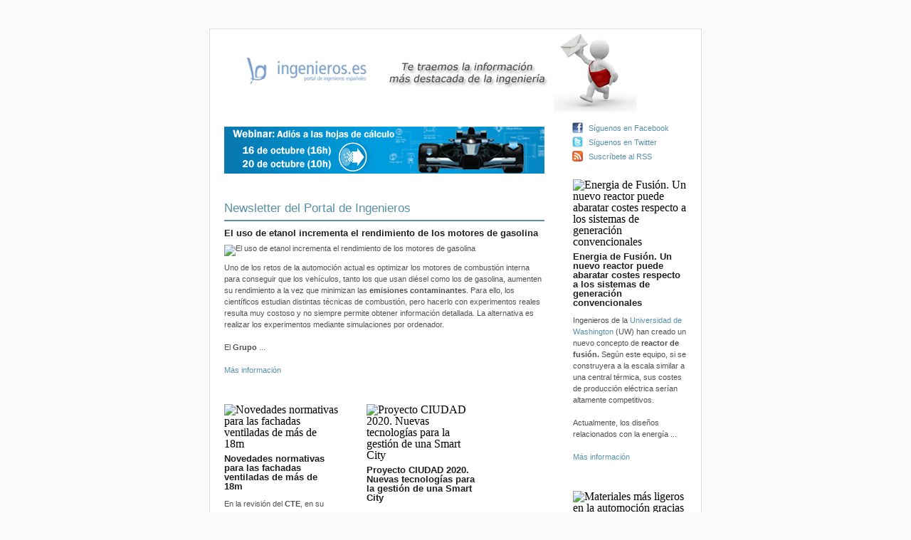

--- FILE ---
content_type: text/html; charset=UTF-8
request_url: https://ingenieros.es/boletin/ver/1338
body_size: 9161
content:
<!DOCTYPE html PUBLIC "-//W3C//DTD XHTML 1.0 Transitional//EN" "http://www.w3.org/TR/xhtml1/DTD/xhtml1-transitional.dtd">
<html>
    <head>
        <meta http-equiv="Content-Type" content="text/html; charset=UTF-8" />
        
        <!-- Facebook sharing information tags -->
        <meta property="og:title" content="Newsletter del Portal de Ingenieros Españoles" />
        
        <title>Newsletter del Portal de Ingenieros Españoles</title>
		<style type="text/css">
			/* Client-specific Styles */
			#outlook a{padding:0;} /* Force Outlook to provide a "view in browser" button. */
			body{width:100% !important;} .ReadMsgBody{width:100%;} .ExternalClass{width:100%;} /* Force Hotmail to display emails at full width */
			body{-webkit-text-size-adjust:none;} /* Prevent Webkit platforms from changing default text sizes. */
			
			/* Reset Styles */
			body{margin:0; padding:0;}
			img{border:0; height:auto; line-height:100%; outline:none; text-decoration:none;}
			table td{border-collapse:collapse;}
			#backgroundTable{height:100% !important; margin:0; padding:0; width:100% !important;}
			a{text-decoration:none;}
			a:hover{
			text-decoration:underline;	
			}
						/* Template Styles */
			
			/* /\/\/\/\/\/\/\/\/\/\ STANDARD STYLING: COMMON PAGE ELEMENTS /\/\/\/\/\/\/\/\/\/\ */
			
			/**
			* @tab Page
			* @section background color
			* @tip Set the background color for your email. You may want to choose one that matches your company's branding.
			* @theme page
			*/
			body, #backgroundTable{
				/*@editable*/ background-color:#FAFAFA;
			}
			
			/**
			* @tab Page
			* @section email border
			* @tip Set the border for your email.
			*/
			#templateContainer{
				/*@editable*/ border: 1px solid #DDDDDD;
			}
			
			/**
			* @tab Page
			* @section heading 1
			* @tip Set the styling for all first-level headings in your emails. These should be the largest of your headings.
			* @style heading 1
			*/
			h1, .h1{
				/*@editable*/ color:#5890A8;
				display:block;
				/*@editable*/ font-family:Verdana, Geneva, sans-serif;

				/*@editable*/ font-size:17px;
				/*@editable*/ font-weight:normal;
				/*@editable*/ line-height:100%;
				margin-top:0;
				margin-right:0;
				margin-bottom:10px;
				margin-left:0;
				/*@editable*/ text-align:left;
				border-bottom:2px solid #5890A8;
				padding-bottom:8px;
			}

			/**
			* @tab Page
			* @section heading 2
			* @tip Set the styling for all second-level headings in your emails.
			* @style heading 2
			*/
			h2, .h2{
				/*@editable*/ color:#202020;
				display:block;
				/*@editable*/ font-family:Verdana, Geneva, sans-serif;

				/*@editable*/ font-size:20px;
				/*@editable*/ font-weight:bold;
				/*@editable*/ line-height:100%;
				margin-top:0;
				margin-right:0;
				margin-bottom:10px;
				margin-left:0;
				/*@editable*/ text-align:left;
			}

			/**
			* @tab Page
			* @section heading 3
			* @tip Set the styling for all third-level headings in your emails.
			* @style heading 3
			*/
			h3, .h3{
				/*@editable*/ color:#202020;
				display:block;
				/*@editable*/ font-family:Verdana, Geneva, sans-serif;

				/*@editable*/ font-size:18px;
				/*@editable*/ font-weight:bold;
				/*@editable*/ line-height:100%;
				margin-top:0;
				margin-right:0;
				margin-bottom:10px;
				margin-left:0;
				/*@editable*/ text-align:left;
			}

			/**
			* @tab Page
			* @section heading 4
			* @tip Set the styling for all fourth-level headings in your emails. These should be the smallest of your headings.
			* @style heading 4
			*/
			h4, .h4{
				/*@editable*/ color:#202020;
				display:block;
				/*@editable*/ font-family:Verdana, Geneva, sans-serif;

				/*@editable*/ font-size:13px;
				/*@editable*/ font-weight:bold;
				/*@editable*/ line-height:100%;
				margin-top:6px;
				margin-right:0;
				margin-bottom:10px;
				margin-left:0;
				/*@editable*/ text-align:left;
			}
			
			/* /\/\/\/\/\/\/\/\/\/\ STANDARD STYLING: PREHEADER /\/\/\/\/\/\/\/\/\/\ */
			
			/**
			* @tab Header
			* @section preheader style
			* @tip Set the background color for your email's preheader area.
			* @theme page
			*/
			#templatePreheader{
				/*@editable*/ background-color:#FAFAFA;
			}
			
			/**
			* @tab Header
			* @section preheader text
			* @tip Set the styling for your email's preheader text. Choose a size and color that is easy to read.
			*/
			.preheaderContent div{
				/*@editable*/ color:#505050;
				/*@editable*/ font-family:Verdana, Geneva, sans-serif;

				/*@editable*/ font-size:10px;
				/*@editable*/ line-height:100%;
				/*@editable*/ text-align:left;
			}
			
			/**
			* @tab Header
			* @section preheader link
			* @tip Set the styling for your email's preheader links. Choose a color that helps them stand out from your text.
			*/
			.preheaderContent div a:link, .preheaderContent div a:visited, /* Yahoo! Mail Override */ .preheaderContent div a .yshortcuts /* Yahoo! Mail Override */{
				/*@editable*/ color:#336699;
				/*@editable*/ font-weight:normal;
			}
			

			
			/* /\/\/\/\/\/\/\/\/\/\ STANDARD STYLING: HEADER /\/\/\/\/\/\/\/\/\/\ */
			
			/**
			* @tab Header
			* @section header style
			* @tip Set the background color and border for your email's header area.
			* @theme header
			*/
			#templateHeader{
				/*@editable*/ background-color:#FFFFFF;
				/*@editable*/ border-bottom:0;
			}
			
			/**
			* @tab Header
			* @section header text
			* @tip Set the styling for your email's header text. Choose a size and color that is easy to read.
			*/
			.headerContent{
				/*@editable*/ color:#202020;
				/*@editable*/ font-family:Verdana, Geneva, sans-serif;

				/*@editable*/ font-size:34px;
				/*@editable*/ font-weight:bold;
				/*@editable*/ line-height:100%;
				/*@editable*/ padding:0;
				/*@editable*/ text-align:center;
				/*@editable*/ vertical-align:middle;
			}
			
			/**
			* @tab Header
			* @section header link
			* @tip Set the styling for your email's header links. Choose a color that helps them stand out from your text.
			*/
			.headerContent a:link, .headerContent a:visited, /* Yahoo! Mail Override */ .headerContent a .yshortcuts /* Yahoo! Mail Override */{
				/*@editable*/ color:#5890A8;
				/*@editable*/ font-weight:normal;
			}
			
			#headerImage{
				height:auto;
				max-width:600px;
			}
			
			/* /\/\/\/\/\/\/\/\/\/\ STANDARD STYLING: MAIN BODY & FULL-WIDTH BAND /\/\/\/\/\/\/\/\/\/\ */
			
			/**
			* @tab Body
			* @section body style
			* @tip Set the background color for your email's body area.
			*/
			#templateContainer, .bodyContent, .fullWidthBandContent{
				/*@editable*/ background-color:#FFFFFF;
			}
			
			/**
			* @tab Body
			* @section body text
			* @tip Set the styling for your email's main content text. Choose a size and color that is easy to read.
			* @theme main
			*/
			.bodyContent div, .fullWidthBandContent div{
				/*@editable*/ color:#505050;
				/*@editable*/ font-family:Verdana, Geneva, sans-serif;

				/*@editable*/ font-size:11px;
				/*@editable*/ line-height:150%;
				/*@editable*/ text-align:left;
						}
			
			/**
			* @tab Body
			* @section body link
			* @tip Set the styling for your email's main content links. Choose a color that helps them stand out from your text.
			*/
			.bodyContent div a:link, .bodyContent div a:visited, /* Yahoo! Mail Override */ .bodyContent div a .yshortcuts /* Yahoo! Mail Override */, .fullWidthBandContent div a:link, .fullWidthBandContent div a:visited, /* Yahoo! Mail Override */ .fullWidthBandContent div a .yshortcuts /* Yahoo! Mail Override */{
				/*@editable*/ color:#5890A8;
				/*@editable*/ font-weight:normal;

			}
			
			.bodyContent img, .fullWidthBandContent img{
				display:inline;
				height:auto;
			}
			
			/* /\/\/\/\/\/\/\/\/\/\ STANDARD STYLING: SIDEBAR /\/\/\/\/\/\/\/\/\/\ */
			
			/**
			* @tab Sidebar
			* @section sidebar style
			* @tip Set the background color for your email's sidebar area.
			*/
			#templateSidebar{
				/*@editable*/ background-color:#FFFFFF;
			}
			
			/**
			* @tab Sidebar
			* @section sidebar text
			* @tip Set the styling for your email's sidebar text. Choose a size and color that is easy to read.
			*/
			.sidebarContent div{
				/*@editable*/ color:#505050;
				/*@editable*/ font-family:Verdana, Geneva, sans-serif;

				/*@editable*/ font-size:11px;
				/*@editable*/ line-height:150%;
				/*@editable*/ text-align:left;
			}
			
			/**
			* @tab Sidebar
			* @section sidebar link
			* @tip Set the styling for your email's sidebar links. Choose a color that helps them stand out from your text.
			*/
			.sidebarContent div a:link, .sidebarContent div a:visited, /* Yahoo! Mail Override */ .sidebarContent div a .yshortcuts /* Yahoo! Mail Override */{
				/*@editable*/ color:#5890A8;
				/*@editable*/ font-weight:normal;
			}
			
			.sidebarContent img{
				display:inline;
				height:auto;
			}
			
			/* /\/\/\/\/\/\/\/\/\/\ STANDARD STYLING: MIDDLE COLUMNS; LEFT, RIGHT /\/\/\/\/\/\/\/\/\/\ */
			
			/**
			* @tab Middle Columns
			* @section left column text
			* @tip Set the styling for your email's left column text. Choose a size and color that is easy to read.
			*/
			.leftMidColumnContent{
				/*@editable*/ background-color:#FFFFFF;
			}
			
			/**
			* @tab Middle Columns
			* @section left column text
			* @tip Set the styling for your email's left column text. Choose a size and color that is easy to read.
			*/
			.leftMidColumnContent div{
				/*@editable*/ color:#505050;
				/*@editable*/ font-family:Verdana, Geneva, sans-serif;

				/*@editable*/ font-size:11px;
				/*@editable*/ line-height:150%;
				/*@editable*/ text-align:left;
			}
			
			/**
			* @tab Middle Columns
			* @section left column link
			* @tip Set the styling for your email's left column links. Choose a color that helps them stand out from your text.
			*/
			.leftMidColumnContent div a:link, .leftMidColumnContent div a:visited, /* Yahoo! Mail Override */ .leftMidColumnContent div a .yshortcuts /* Yahoo! Mail Override */{
				/*@editable*/ color:#5890A8;
				/*@editable*/ font-weight:normal;
			}
			
			.leftMidColumnContent img{
				display:inline;
				height:auto;
			}
			
			/**
			* @tab Middle Columns
			* @section right column text
			* @tip Set the styling for your email's right column text. Choose a size and color that is easy to read.
			*/
			.rightMidColumnContent{
				/*@editable*/ background-color:#FFFFFF;
			}
			
			/**
			* @tab Middle Columns
			* @section right column text
			* @tip Set the styling for your email's right column text. Choose a size and color that is easy to read.
			*/
			.rightMidColumnContent div{
				/*@editable*/ color:#505050;
				/*@editable*/ font-family:Verdana, Geneva, sans-serif;

				/*@editable*/ font-size:11px;
				/*@editable*/ line-height:150%;
				/*@editable*/ text-align:left;
			}
			
			/**
			* @tab Middle Columns
			* @section right column link
			* @tip Set the styling for your email's right column links. Choose a color that helps them stand out from your text.
			*/
			.rightMidColumnContent div a:link, .rightMidColumnContent div a:visited, /* Yahoo! Mail Override */ .rightMidColumnContent div a .yshortcuts /* Yahoo! Mail Override */{
				/*@editable*/ color:#5890A8;
				/*@editable*/ font-weight:normal;
			}
			
			.rightMidColumnContent img{
				display:inline;
				height:auto;
			}
			
			/* /\/\/\/\/\/\/\/\/\/\ STANDARD STYLING: LOWER COLUMNS; LEFT, CENTER, RIGHT /\/\/\/\/\/\/\/\/\/\ */
			
			/**
			* @tab Lower Columns
			* @section left column text
			* @tip Set the styling for your email's left column text. Choose a size and color that is easy to read.
			*/
			.leftLowerColumnContent{
				/*@editable*/ background-color:#FFFFFF;
			}
			
			/**
			* @tab Lower Columns
			* @section left column text
			* @tip Set the styling for your email's left column text. Choose a size and color that is easy to read.
			*/
			.leftLowerColumnContent div{
				/*@editable*/ color:#505050;
				/*@editable*/font-family:Verdana, Geneva, sans-serif;

				/*@editable*/ font-size:11px;
				/*@editable*/ line-height:150%;
				/*@editable*/ text-align:left;
			}
			
			/**
			* @tab Lower Columns
			* @section left column link
			* @tip Set the styling for your email's left column links. Choose a color that helps them stand out from your text.
			*/
			.leftLowerColumnContent div a:link, .leftLowerColumnContent div a:visited, /* Yahoo! Mail Override */ .leftLowerColumnContent div a .yshortcuts /* Yahoo! Mail Override */{
				/*@editable*/ color:#5890A8;
				/*@editable*/ font-weight:normal;
			}
			
			.leftLowerColumnContent img{
				display:inline;
				height:auto;
			}
			
			/**
			* @tab Lower Columns
			* @section center column text
			* @tip Set the styling for your email's center column text. Choose a size and color that is easy to read.
			*/
			.centerLowerColumnContent{
				/*@editable*/ background-color:#FFFFFF;
			}
			
			/**
			* @tab Lower Columns
			* @section center column text
			* @tip Set the styling for your email's center column text. Choose a size and color that is easy to read.
			*/
			.centerLowerColumnContent div{
				/*@editable*/ color:#505050;
				/*@editable*/ font-family:Verdana, Geneva, sans-serif;

				/*@editable*/ font-size:11px;
				/*@editable*/ line-height:150%;
				/*@editable*/ text-align:left;
			}
			
			/**
			* @tab Lower Columns
			* @section center column link
			* @tip Set the styling for your email's center column links. Choose a color that helps them stand out from your text.
			*/
			.centerLowerColumnContent div a:link, .centerLowerColumnContent div a:visited, /* Yahoo! Mail Override */ .centerLowerColumnContent div a .yshortcuts /* Yahoo! Mail Override */{
				/*@editable*/ color:#5890A8;
				/*@editable*/ font-weight:normal;
			}
			
			.centerLowerColumnContent img{
				display:inline;
				height:auto;
			}
			
			/**
			* @tab Lower Columns
			* @section right column text
			* @tip Set the styling for your email's right column text. Choose a size and color that is easy to read.
			*/
			.rightLowerColumnContent{
				/*@editable*/ background-color:#FFFFFF;
			}
			
			/**
			* @tab Lower Columns
			* @section right column text
			* @tip Set the styling for your email's right column text. Choose a size and color that is easy to read.
			*/
			.rightLowerColumnContent div{
				/*@editable*/ color:#505050;
				/*@editable*/ font-family:Verdana, Geneva, sans-serif;

				/*@editable*/ font-size:11px;
				/*@editable*/ line-height:150%;
				/*@editable*/ text-align:left;
			}
			
			/**
			* @tab Lower Columns
			* @section right column link
			* @tip Set the styling for your email's right column links. Choose a color that helps them stand out from your text.
			*/
			.rightLowerColumnContent div a:link, .rightLowerColumnContent div a:visited, /* Yahoo! Mail Override */ .rightLowerColumnContent div a .yshortcuts /* Yahoo! Mail Override */{
				/*@editable*/ color:#5890A8;
				/*@editable*/ font-weight:normal;
			}
			
			.rightLowerColumnContent img{
				display:inline;
				height:auto;
			}
			
			/* /\/\/\/\/\/\/\/\/\/\ STANDARD STYLING: FOOTER /\/\/\/\/\/\/\/\/\/\ */
			
			/**
			* @tab Footer
			* @section footer style
			* @tip Set the background color and top border for your email's footer area.
			* @theme footer
			*/
			#templateFooter{
				/*@editable*/ background-color:#FFFFFF;
				/*@editable*/ border-top:0;
			}
			
			/**
			* @tab Footer
			* @section footer text
			* @tip Set the styling for your email's footer text. Choose a size and color that is easy to read.
			* @theme footer
			*/
			.footerContent div{
				/*@editable*/ color:#707070;
				/*@editable*/ font-family:Verdana, Geneva, sans-serif;

				/*@editable*/ font-size:11px;
				/*@editable*/ line-height:125%;
				/*@editable*/ text-align:left;
			}
			
			/**
			* @tab Footer
			* @section footer link
			* @tip Set the styling for your email's footer links. Choose a color that helps them stand out from your text.
			*/
			.footerContent div a:link, .footerContent div a:visited, /* Yahoo! Mail Override */ .footerContent div a .yshortcuts /* Yahoo! Mail Override */{
				/*@editable*/ color:#5890A8;
				/*@editable*/ font-weight:normal;
			}
			
			.footerContent img{
				display:inline;
			}
			
			/**
			* @tab Footer
			* @section social bar style
			* @tip Set the background color and border for your email's footer social bar.
			* @theme footer
			*/
			#social{
				/*@editable*/ background-color:#FAFAFA;
				/*@editable*/ border:0;
			}
			
			/**
			* @tab Footer
			* @section social bar style
			* @tip Set the background color and border for your email's footer social bar.
			*/
			#social div{
				/*@editable*/ text-align:center;
			}
			
			/**
			* @tab Footer
			* @section utility bar style
			* @tip Set the background color and border for your email's footer utility bar.
			* @theme footer
			*/
			#utility{
				/*@editable*/ background-color:#FFFFFF;
				/*@editable*/ border:0;
			}

			/**
			* @tab Footer
			* @section utility bar style
			* @tip Set the background color and border for your email's footer utility bar.
			*/
			#utility div{
				/*@editable*/ text-align:center;
			}
			
			#monkeyRewards img{
				max-width:190px;
			}
		</style>
        <script>
         function openWindow (url, width, height, scrollbars){
	window.open(url, "_blank", "toolbar=no,menubar=no,directories=no,status=no,resizable=no,location=no,scrollbars=" + scrollbars + ",height=" + height + ",width=" + width + ",left=20,top=20")
}
</script>
	</head>
    <body leftmargin="0" marginwidth="0" topmargin="0" marginheight="0" offset="0">
    	        
        <center>
        	
            <table border="0" cellpadding="0" cellspacing="0" height="100%" width="100%" id="backgroundTable">
            	<tr>
                	<td align="center" valign="top">
                        <!-- // Begin Template Preheader \\ -->
                        <table border="0" cellpadding="10" cellspacing="0" width="600" id="templatePreheader">
                            <tr>
                                <td valign="top" class="preheaderContent">
                                
                                	<!-- // Begin Module: Standard Preheader \ -->
                                    <table border="0" cellpadding="10" cellspacing="0" width="100%">
                                    	<tr>
                                        	<td valign="top">
                                            	<div mc:edit="std_preheader_content">
                                                	
                                                </div>
                                            </td>
                                            <!-- *|IFNOT:ARCHIVE_PAGE|* -->
											<td valign="top" width="190">
                                            	<div mc:edit="std_preheader_links">
                                                	
                                                </div>
                                            </td>
											<!-- *|END:IF|* -->
                                        </tr>
                                    </table>
                                	<!-- // End Module: Standard Preheader \ -->
                                
                                </td>
                            </tr>
                        </table>
                        <!-- // End Template Preheader \\ -->
                    	
                        <table border="0" cellpadding="0" cellspacing="0" width="600" id="templateContainer">
                        	<tr>
                            	<td align="center" valign="top">
                                    <!-- // Begin Template Header \\ -->
                                	<table border="0" cellpadding="0" cellspacing="0" width="600" id="templateHeader">
                                        <tr>
                                            <td class="headerContent">
                                            
                                            	<!-- // Begin Module: Standard Header Image \\ -->
                                            	<img src="https://www.ingenieros.es/images/cab_news2.jpg" style="max-width:600px;" id="headerImage campaign-icon" mc:label="header_image" mc:edit="header_image" mc:allowdesigner mc:allowtext />
                                            	<!-- // End Module: Standard Header Image \\ -->
                                            
                                            </td>
                                        </tr>
                                    </table>
                                    <!-- // End Template Header \\ -->
                                </td>
                            </tr>
                        	<tr>
                            	<td align="center" valign="top">
                                    <!-- // Begin Template Body \\ -->
                                	
                                    <table border="0" cellpadding="0" cellspacing="0" width="600" id="templateBody">
                                    	<tr>
                                        	<td valign="top" width="400">
                                            	
                                                <table border="0" cellpadding="0" cellspacing="0" width="400">
                                                	<tr>
                                                    	<td valign="top">
                                                        	
                                                            <table border="0" cellpadding="0" cellspacing="0" width="400">
                                                            	<tr>
                                                                	<td valign="top" class="bodyContent">
                                                        
                                                                        <!-- // Begin Module: Standard Content \\ -->
                                                                        <table border="0" cellpadding="20" cellspacing="0" width="100%">
                                                                                                                                                                  
                                                                                        	                                                                           
                                                                           <tr>
                                                                                <td valign="top">
						                                                            <div mc:edit="std_content00">
                                                                                   
                                                                                       																			
																							 	<a href="http://www.addlink.es/norma-calculos-ingenieria?utm_source=ingenieros-es&utm_medium=newsletter&utm_term=mathcad&utm_campaign=mcd_norma" target="_blank"><img src="https://www.ingenieros.es/files/publicidad/banner_boletin/3_2014_Addlink_Mathcad-webinar-XLS_450x66.jpg" width="450" height="66" /></a>
                                                                                                                                                             
                                                                                    </div>
                                                                                    
                                                                                    </td>
                                                                                    
                                                                               </tr>
                                                                               
                                                                                																						
																						                                                                           
                                                                               <tr>
                                                                                <td valign="top">
						                                                            <div mc:edit="std_content00">
						                                                                                                                                                               
                                                                                                <h1 class="h1">Newsletter del Portal de Ingenieros</h1>
						                                                                		<h4 class="h4">El uso de etanol incrementa el rendimiento de los motores de gasolina</h4>
						                                                               	                            
                                                                                        
                                                                                        <img src="https://www.ingenieros.es/files/Noticias2/motor_gasolina_ciclo1.jpg" alt="El uso de etanol incrementa el rendimiento de los motores de gasolina" width="400" style="margin-bottom:8px;"/>
                                                                                        <br />
                                                                                         
	

	Uno de los retos de la automoci&oacute;n actual es optimizar los motores de combusti&oacute;n interna para conseguir que los veh&iacute;culos, tanto los que usan di&eacute;sel como los de gasolina, aumenten su rendimiento a la vez que minimizan las <strong>emisiones contaminantes</strong>. Para ello, los cient&iacute;ficos estudian distintas t&eacute;cnicas de combusti&oacute;n, pero hacerlo con experimentos reales resulta muy costoso y no siempre permite obtener informaci&oacute;n detallada. La alternativa es realizar los experimentos mediante simulaciones por ordenador.<br><br>

	

	El <strong>Grupo </strong>...	
                                                                                        
                                                                                        <br /><br />
                                                                                        <a href="https://www.ingenieros.es/noticias/ver/el-uso-de-etanol-incrementa-el-rendimiento-de-los-motores-de-gasolina/4946" target="_blank">M&aacute;s informaci&oacute;n</a>
                                                                                                                                                                                    
                                                                                                                                                                                        
                                                                                       
						                                                            </div>
                                                                                </td>
                                                                            </tr>
                                                                        </table>
                                                                        <!-- // End Module: Standard Content \\ -->
                                                                        
                                                                    </td>
                                                                </tr>
                                                            </table>
                                                        </td>
                                                    </tr>
                                                    <tr>
                                                    	<td valign="top">
                                                            <table border="0" cellpadding="0" cellspacing="0" width="400">
                                                                <tr>
                                                                    <td valign="top" width="180" class="leftMidColumnContent">
                                                                    
                                                                        <!-- // Begin Module: Top Image with Content \\ -->
                                                                        <table border="0" cellpadding="20" cellspacing="0" width="100%">
                                                                            <tr mc:repeatable>
                                                                                <td valign="top">
                                                                                    																								<img src="https://www.ingenieros.es/files/Noticias2/Fachada_Ventilada_1.jpg" alt="Novedades normativas para las fachadas ventiladas de más de 18m" style="max-width:160px;" mc:label="image" mc:edit="tiwc200_image02" width="160"/>
                                                                                                
                                                                                                 <div mc:edit="tiwc200_content01">
						 	                                                            
                                                                                        			                                                                                                    
                                                                                                    <h4 class="h4">Novedades normativas para las fachadas ventiladas de m&aacute;s de 18m</h4>	
                                                                                                    
                                                                                                     
	

	En la revisi&oacute;n del <strong>CTE</strong>, en su apartado de <strong>Seguridad Contra Incendios</strong>, se incluye una soluci&oacute;n alternativa para fachadas ventiladas de m&aacute;s de 18m: el aislante podr&aacute; se clase C-s3d2, en vez de B-s3,d2 si se complementa con barreras cortafuegos EI-30 cada 10m.<br><br>

	

	Estas novedades normativas se incluyen en la <a ...                                                                                                	
                                                                                                    <br /><br />
                                                                                                    <a href="https://www.ingenieros.es/noticias/ver/novedades-normativas-para-las-fachadas-ventiladas-de-mandaacutes-de-18m/4947" target="_blank">M&aacute;s informaci&oacute;n</a>
                                                                                                    
                                                                                                    </div>
                                                                                                
																							                                                                             
                                                                                </td>
                                                                            </tr>
                                                                        </table>
                                                                        <!-- // End Module: Top Image with Content \\ -->
                                                                    
                                                                    </td>
                                                                    <td valign="top" width="180" class="rightMidColumnContent">
                                                                    
                                                                        <!-- // Begin Module: Top Image with Content \\ -->
                                                                        <table border="0" cellpadding="20" cellspacing="0" width="100%">
                                                                            <tr mc:repeatable>
                                                                                <td valign="top">
                                                                                    																								<img src="https://www.ingenieros.es/files/Noticias2/ciudad-2020_ING.jpg" alt="Proyecto CIUDAD 2020. Nuevas tecnologías para la gestión de una Smart City" style="max-width:160px;" mc:label="image" mc:edit="tiwc200_image02" width="160"/>
                                                                                                
                                                                                    <div mc:edit="tiwc200_content02">
 						 	                                                                                                                                                                
                                                                                                    <h4 class="h4">Proyecto CIUDAD 2020. Nuevas tecnolog&iacute;as para la gesti&oacute;n de una Smart City</h4>	
                                                                                                    
                                                                                                     
	

	El proyecto de I+D+i <strong>CIUDAD 2020 </strong>ha desarrollado durante los &uacute;ltimos tres a&ntilde;os nuevas tecnolog&iacute;as inteligentes para facilitar la gesti&oacute;n de los recursos de las ciudades y el desarrollo de nuevos servicios que permitan a los ciudadanos participar de esa gesti&oacute;n y disfrutar de las ventajas que ofrece una <strong>smart </strong>...                                                                                                	
                                                                                                    <br /><br />
                                                                                                    <a href="https://www.ingenieros.es/noticias/ver/proyecto-ciudad-2020-nuevas-tecnologandiacuteas-para-la-gestiandoacuten-de-una-smart-city/4938" target="_blank">M&aacute;s informaci&oacute;n</a>
                                                                                                    
                                                                                                    </div>
                                                                                                
																							                                                                                </td>
                                                                            </tr>
                                                                        </table>
                                                                        <!-- // End Module: Top Image with Content \\ -->
                                                                    
                                                                    </td>
                                                                </tr>
                                                            </table>
                                                        </td>
                                                    </tr>
                                                </table>                                                
                                            </td>
                                        	<!-- // Begin Sidebar \\  -->
                                        	<td valign="top" width="200" id="templateSidebar">
                                            	<table border="0" cellpadding="0" cellspacing="0" width="200">
                                                	<tr>
                                                    	<td valign="top" class="sidebarContent">
                                                        
                                                            <!-- // Begin Module: Social Block with Icons \\ -->
                                                            <table border="0" cellpadding="0" cellspacing="0" width="100%">
                                                                <tr>
                                                                    <td valign="top" style="padding-top:10px; padding-right:20px; padding-left:15px;">
                                                                        <table border="0" cellpadding="0" cellspacing="4">
                                                                            <tr mc:hideable>
                                                                                <td align="left" valign="middle" width="16">
                                                                                    <a href="http://www.facebook.com/pages/Ingenieroses/377642338919352" target="_blank"><img src="https://www.ingenieros.es/images/ico_facebook.png" width="15" height="15" title="Siguenos en Facebook" alt="Siguenos en Facebook" border="0" style="margin:0 !important;"/></a>
                                                                                </td>
                                                                                <td align="left" valign="bottom">
                                                                                    <div mc:edit="sbwi_link_one">
                                                                                        &nbsp;<a href="http://www.facebook.com/pages/Ingenieroses/377642338919352" target="_blank">S&iacute;guenos en Facebook</a>
                                                                                    </div>
                                                                                </td>
                                                                            </tr>
                                                                            <tr mc:hideable>
                                                                                <td align="left" valign="middle" width="16">
                                                                                    <a href="http://twitter.com/#!/IngenierosEs" target="_blank"><img src="https://www.ingenieros.es/images/ico_twitter.png" width="15" height="15" title="Siguenos en Twitter" alt="Siguenos en Twitter" border="0" style="margin:0 !important;"/></a>
                                                                                </td>
                                                                                <td align="left" valign="bottom">
                                                                                    <div mc:edit="sbwi_link_two">
                                                                                        &nbsp;<a href="https://twitter.com/#!/IngenierosEs" target="_blank">S&iacute;guenos en Twitter</a>
                                                                                    </div>
                                                                                </td>
                                                                            </tr>
                                                                            <tr mc:hideable>
                                                                                <td align="left" valign="middle" width="16">
                                                                                    <a href="https://www.ingenieros.es/rss.php"><img src="https://www.ingenieros.es/images/ico_rss.png" width="15" height="15" title="Suscribete a nuestro RSS" alt="Suscribete a nuestro RSS" border="0" style="margin:0 !important;"/></a>
                                                                                </td>
                                                                                <td align="left" valign="bottom">
                                                                                    <div mc:edit="sbwi_link_three">
                                                                                        &nbsp;<a href="https://www.ingenieros.es/rss.php" target="_blank">Suscr&iacute;bete al RSS</a>
                                                                                    </div>
                                                                                </td>
                                                                            </tr>
                                                                          
                                                                        </table>
                                                                    </td>
                                                                </tr>
                                                            </table>
                                                            <!-- // End Module: Social Block with Icons \\ -->
                                                        
                                                            <!-- // Begin Module: Top Image with Content \\ -->
                                                            <table border="0" cellpadding="20" cellspacing="0" width="100%">
                                                                <tr mc:repeatable>
                                                                    <td valign="top">
                                                                       																								<img src="https://www.ingenieros.es/files/Noticias2/Dynomak.jpg" alt="Energia de Fusión. Un nuevo reactor puede abaratar costes respecto a los sistemas de generación convencionales" style="max-width:160px;" mc:label="image" mc:edit="tiwc200_image01" width="160"/>
                                                                        <div mc:edit="tiwc200_content00">
			 	                                                                                                                                                                
                                                                                                    <h4 class="h4">Energia de Fusi&oacute;n. Un nuevo reactor puede abaratar costes respecto a los sistemas de generaci&oacute;n convencionales</h4>	
                                                                                                    
                                                                                                     
	

	Ingenieros de la <a href="http://www.washington.edu/">Universidad de Washington</a> (UW) han creado un nuevo concepto de <strong>reactor de fusi&oacute;n.</strong> Seg&uacute;n este equipo, si se construyera a la escala similar a una central t&eacute;rmica, sus costes de producci&oacute;n el&eacute;ctrica ser&iacute;an altamente competitivos.<br><br>

	

	Actualmente, los dise&ntilde;os relacionados con la energ&iacute;a ...                                                                                                	
                                                                                                    <br /><br />
                                                                                                    <a href="https://www.ingenieros.es/noticias/ver/energia-de-fusiandoacuten-un-nuevo-reactor-puede-abaratar-costes-respecto-a-los-sistemas-de-generaciandoacuten-convencionales/4948" target="_blank">M&aacute;s informaci&oacute;n</a>
                                                                                                    
                                                                                                    </div>
                                                                                                
																							                                                                    </td>
                                                                </tr>
                                                                
                                                                <tr mc:repeatable>
                                                                    <td valign="top">
                                                                         																								<img src="https://www.ingenieros.es/files/Noticias2/Nuevas_aleaciones.jpg" alt="Materiales más ligeros en la automoción gracias al desarrollo de nuevas aleaciones" style="max-width:160px;" mc:label="image" mc:edit="tiwc200_image03" width="160"/>
                                                                        <div mc:edit="tiwc200_content00">
			 	                                                                                                                                                                
                                                                                                    <h4 class="h4">Materiales m&aacute;s ligeros en la automoci&oacute;n gracias al desarrollo de nuevas aleaciones</h4>	
                                                                                                    
                                                                                                     
	

	El impacto medioambiental generado por el sector de la automoci&oacute;n est&aacute; motivando la aparici&oacute;n de <strong>normativas cada vez m&aacute;s restrictivas</strong>, por lo que la estrategia de los fabricantes est&aacute; orientada hacia la <strong>reducci&oacute;n de peso</strong> de los veh&iacute;culos.<br><br>

	

	<a href="http://www.margune.org/">CIC marGUNE</a>, Centro de Investigaci&oacute;n Cooperativa de Fabricaci&oacute;n de Alto Rendimiento, trabaja ...                                                                                                	
                                                                                                    <br /><br />
                                                                                                    <a href="https://www.ingenieros.es/noticias/ver/materiales-mandaacutes-ligeros-en-la-automociandoacuten-gracias-al-desarrollo-de-nuevas-aleaciones/4944" target="_blank">M&aacute;s informaci&oacute;n</a>
                                                                                                    
                                                                                                    </div>
                                                                                                
																							                                                                    </td>
                                                                </tr>
                                                            </table>
                                                            <!-- // End Module: Top Image with Content \\ -->
                                                            
                                                        </td>
                                                    </tr>
                                                </table>
                                            </td>
                                            <!-- // End Sidebar \\ -->
                                        </tr>
                                      
                                        <tr>
                                        	<td colspan="2" valign="top" width="600">
                                            	<table border="0" cellpadding="0" cellspacing="0" width="600">
                                                	<tr>
                                                    	<td valign="top" width="180" class="leftLowerColumnContent">
                                                        
                                                            <!-- // Begin Module: Top Image with Content \\ -->
                                                            <table border="0" cellpadding="20" cellspacing="0" width="100%">
                                                                <tr mc:repeatable>
                                                                    <td valign="top">
                                                                        																								<img src="https://www.ingenieros.es/files/noticias/Offshore-Wind-56web.jpg" alt="Iberdrola impulsa un proyecto para el desarrollo de aerogeneradores flotantes Offshore" style="max-width:160px;" mc:label="image" mc:edit="tiwc200_image03" width="160"/>
                                                                        <div mc:edit="tiwc200_content03">
 			 	                                                                                                                                                                 
                                                                                                    <h4 class="h4">Iberdrola impulsa un proyecto para el desarrollo de aerogeneradores flotantes Offshore</h4>	
                                                                                                    
                                                                                                     
	

	IBERDROLA, a trav&eacute;s de su filial de ingenier&iacute;a y construcci&oacute;n, la universidad escocesa de <strong>Strathclyde</strong> y el centro de investigaci&oacute;n <a href="https://ore.catapult.org.uk/"><strong>Offshore Renewable Energy (ORE) Catapult</strong></a> han iniciado el desarrollo del <strong>proyecto TLPWIND</strong>, una iniciativa de I+D centrada en el sector de la <strong>energ&iacute;a e&oacute;lica marina (offshore)</strong> cuyo presupuesto supera ...                                                                                                	
                                                                                                    <br /><br />
                                                                                                    <a href="https://www.ingenieros.es/noticias/ver/iberdrola-impulsa-un-proyecto-para-el-desarrollo-de-aerogeneradores-flotantes-offshore/4950" target="_blank">M&aacute;s informaci&oacute;n</a>
                                                                                                    
                                                                                                    </div>
                                                                                                
																							                                                                    </td>
                                                                </tr>
                                                            </table>
                                                            <!-- // End Module: Top Image with Content \\ -->
                                                        
                                                        </td>
                                                        <td valign="top" width="180" class="centerLowerColumnContent">
                                                        
                                                            <!-- // Begin Module: Top Image with Content \\ -->
                                                            <table border="0" cellpadding="20" cellspacing="0" width="100%">
                                                                <tr mc:repeatable>
                                                                    <td valign="top">
                                                                        																								<img src="https://www.ingenieros.es/files/Noticias2/Software_VOPA.jpg" alt="Desarrollan un software que permite a personas con discapacidad dibujar con la voz" style="max-width:160px;" mc:label="image" mc:edit="tiwc200_image04" width="160"/>
                                                                        <div mc:edit="tiwc200_content04">
 			 	                                                                                                                                                                
                                                                                                    <h4 class="h4">Desarrollan un software que permite a personas con discapacidad dibujar con la voz</h4>	
                                                                                                    
                                                                                                     
	

	Los estudiantes de Ingenier&iacute;a Industrial de la <a href="http://www.umh.es/">Universidad Miguel Hern&aacute;ndez </a>(UMH) de Elche <strong>Cecilio Delgado</strong> y<strong>Jorge P&eacute;rez </strong>han desarrollado una herramienta inform&aacute;tica, que permite a personas con discapacidad motriz parcial o total dibujar con la voz.<br><br>

	

	El proyecto, titulado <strong>VOPA </strong>(en sus siglas en ingl&eacute;s, Voice Paint), se basa en ...                                                                                                	
                                                                                                    <br /><br />
                                                                                                    <a href="https://www.ingenieros.es/noticias/ver/desarrollan-un-software-que-permite-a-personas-con-discapacidad-dibujar-con-la-voz/4949" target="_blank">M&aacute;s informaci&oacute;n</a>
                                                                                                    
                                                                                                    </div>
                                                                                                
																							                                                                    </td>
                                                                </tr>
                                                            </table>
                                                            <!-- // End Module: Top Image with Content \\ -->
                                                        
                                                        </td>
                                                        <td valign="top" width="180" class="rightLowerColumnContent">
                                                        
                                                            <!-- // Begin Module: Top Image with Content \\ -->
                                                            <table border="0" cellpadding="20" cellspacing="0" width="100%">
                                                                <tr mc:repeatable>
                                                                    <td valign="top">
                                                                         																								<img src="https://www.ingenieros.es/files/eventos/Jornadas_Pamplona1.jpg" alt="Pamplona - XXII Jornadas Técnicas de Medio Ambiente" style="max-width:160px;" mc:label="image" mc:edit="tiwc200_image05" width="160"/>
                                                                        <div mc:edit="tiwc200_content05">
			 	                                                                                                                                                                
                                                                                                    <h4 class="h4">Pamplona - XXII Jornadas T&eacute;cnicas de Medio Ambiente</h4>	
                                                                                                    
                                                                                                     
	

	Pamplona acoger&aacute; del 12 al 14 de noviembre las XXII Jornadas T&eacute;cnicas de la Asociaci&oacute;n Nacional de Empresas P&uacute;blicas de Medio Ambiente (ANEPMA). La <strong>Asociaci&oacute;n Nacional de Empresas P&uacute;blicas de Medio</strong> Ambiente inici&oacute; su actividad en 1996, aunque la idea de crear un espacio asociativo ya se fragu&oacute; en 1990 ...                                                                                                	
                                                                                                    <br /><br />
                                                                                                    <a href="https://www.ingenieros.es/noticias/ver/pamplona-xxii-jornadas-tandeacutecnicas-de-medio-ambiente/4939" target="_blank">M&aacute;s informaci&oacute;n</a>
                                                                                                    
                                                                                                    </div>
                                                                                                
																							                                                                    </td>
                                                                </tr>
                                                            </table>
                                                            <!-- // End Module: Top Image with Content \\ -->
                                                        
                                                        </td>
                                                    </tr>
                                                </table>
                                            </td>
                                        </tr>
                                       </table>
                                    <!-- // End Template Body \\ -->
                                </td>
                            </tr>
                        	<tr>
                            	<td align="center" valign="top">
                                    <!-- // Begin Template Footer \\ -->
                                	<table border="0" cellpadding="10" cellspacing="0" width="600" id="templateFooter">
                                    	<tr>
                                        	<td valign="top" class="footerContent">
                                            
                                                <!-- // Begin Module: Standard Footer \\ -->
                                                <table border="0" cellpadding="10" cellspacing="0" width="650">
                                                    <tr>
                                                        <td colspan="2" valign="middle" id="social">
                                                            <div mc:edit="std_social">
                                                               <span style="font-size:12px;color:#5890A8;">S&iacute;guenos en las principales redes sociales</span><br /><br /><a href="http://www.facebook.com/pages/Ingenieroses/377642338919352" target="_blank"><img src="https://www.ingenieros.es/images/ico_facebook.png" width="25" height="25" title="Siguenos en Facebook" alt="Siguenos en Facebook" border="0"/></a>&nbsp;&nbsp;<a href="http://twitter.com/#!/IngenierosEs" target="_blank"><img src="https://www.ingenieros.es/images/ico_twitter.png" width="25" height="25" title="Siguenos en Twitter" alt="Siguenos en Twitter" border="0"/></a>&nbsp;&nbsp;<a href="https://www.ingenieros.es/rss.php"><img src="https://www.ingenieros.es/images/ico_rss.png" width="25" height="25" title="Suscribete a nuestro RSS" alt="Suscribete a nuestro RSS" border="0"/></a>
                                                            </div>
                                                        </td>
                                                    </tr>
                                                    <tr>
                                                        <td valign="top" width="600">
                                                            <div mc:edit="std_footer">
																<center><em><strong>Portal de Ingenieros Españoles</strong></em></center>
																<br />
																<center>Te invitamos a visitar nuestra web: <a href="https://www.ingenieros.es" target="_blank">www.ingenieros.es</a></center>
																														
                                                            </div>
                                                        </td>
                                                        
                                                        </tr>
                                                    <tr>
                                                        <td colspan="2" valign="middle" id="utility">
                                                            <div mc:edit="std_utility">
                                                                Si no quieres recibir m&aacute;s este bolet&iacute;n, puedes darte de baja aqu&iacute;<br /> &nbsp;<a href="https://www.ingenieros.es/boletin" target="_blank"  style="color:#7fa2ca;">Darse de baja de nuestra Newsletter</a>
                                                            </div>
                                                        </td>
                                                    </tr>
                                                </table>
                                               <!-- // End Module: Standard Footer \\ -->
                                            
                                            </td>
                                        </tr>
                                    </table>
                                    
                                    <!-- // End Template Footer \\ -->
                                </td>
                            </tr>
                        </table>
                         <p style="font-family:Verdana, Geneva, sans-serif;font-size:11px;font-weight:normal;color:#474747;">&#169; Ingenieros.es – Portal de Ingenieros Españoles - Tfno 902 00 28 12</p>
                        <br />
                       <p style="display:none;visibility:hidden;"><img border=0 id='_x0000_i1084' src='https://www.ingenieros.es/index.php?id=1338' /><o:p></o:p></p>
                    </td>
                </tr>
            </table>
        </center>
    </body>
</html>